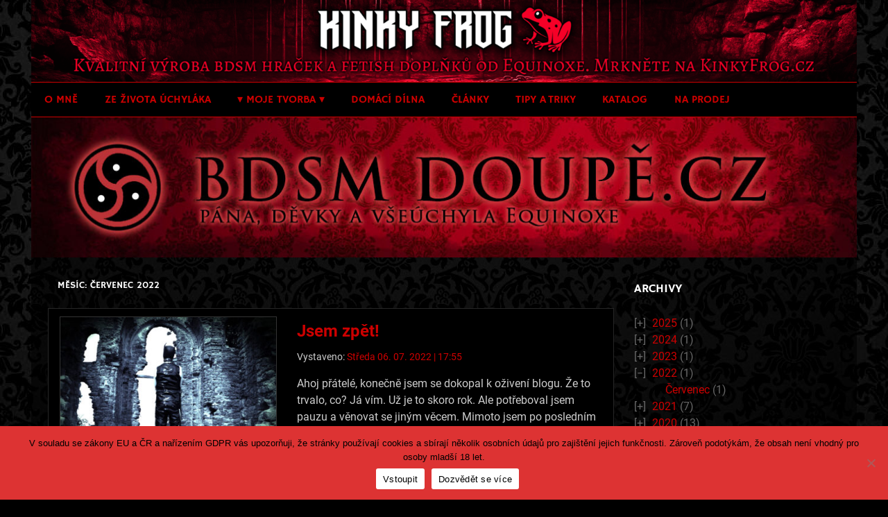

--- FILE ---
content_type: text/html; charset=UTF-8
request_url: https://bdsmdoupe.cz/2022/07/
body_size: 14189
content:
<!DOCTYPE html>
<html lang="cs">

<head>
<meta charset="UTF-8">
<meta name="viewport" content="width=device-width, initial-scale=1">
<link rel="profile" href="http://gmpg.org/xfn/11">
<link rel="pingback" href="https://bdsmdoupe.cz/xmlrpc.php">

<meta name='robots' content='noindex, follow' />

	<!-- This site is optimized with the Yoast SEO plugin v25.3 - https://yoast.com/wordpress/plugins/seo/ -->
	<title>Červenec 2022 - BDSM DOUPĚ.CZ</title>
	<meta property="og:locale" content="cs_CZ" />
	<meta property="og:type" content="website" />
	<meta property="og:title" content="Červenec 2022 - BDSM DOUPĚ.CZ" />
	<meta property="og:url" content="https://bdsmdoupe.cz/2022/07/" />
	<meta property="og:site_name" content="BDSM DOUPĚ.CZ" />
	<meta property="og:image" content="https://bdsmdoupe.cz/wp-content/uploads/2014/08/bdsmblogthumb2.jpg" />
	<meta property="og:image:width" content="640" />
	<meta property="og:image:height" content="480" />
	<meta property="og:image:type" content="image/jpeg" />
	<meta name="twitter:card" content="summary_large_image" />
	<script type="application/ld+json" class="yoast-schema-graph">{"@context":"https://schema.org","@graph":[{"@type":"CollectionPage","@id":"https://bdsmdoupe.cz/2022/07/","url":"https://bdsmdoupe.cz/2022/07/","name":"Červenec 2022 - BDSM DOUPĚ.CZ","isPartOf":{"@id":"http://bdsmdoupe.cz/#website"},"primaryImageOfPage":{"@id":"https://bdsmdoupe.cz/2022/07/#primaryimage"},"image":{"@id":"https://bdsmdoupe.cz/2022/07/#primaryimage"},"thumbnailUrl":"https://bdsmdoupe.cz/wp-content/uploads/2022/07/Latexak-v-kapli.jpg","breadcrumb":{"@id":"https://bdsmdoupe.cz/2022/07/#breadcrumb"},"inLanguage":"cs"},{"@type":"ImageObject","inLanguage":"cs","@id":"https://bdsmdoupe.cz/2022/07/#primaryimage","url":"https://bdsmdoupe.cz/wp-content/uploads/2022/07/Latexak-v-kapli.jpg","contentUrl":"https://bdsmdoupe.cz/wp-content/uploads/2022/07/Latexak-v-kapli.jpg","width":1200,"height":900},{"@type":"BreadcrumbList","@id":"https://bdsmdoupe.cz/2022/07/#breadcrumb","itemListElement":[{"@type":"ListItem","position":1,"name":"Domů","item":"http://bdsmdoupe.cz/"},{"@type":"ListItem","position":2,"name":"Archivy pro Červenec 2022"}]},{"@type":"WebSite","@id":"http://bdsmdoupe.cz/#website","url":"http://bdsmdoupe.cz/","name":"BDSM DOUPĚ.CZ","description":"pána, děvky a všeúchyla Equinoxe","potentialAction":[{"@type":"SearchAction","target":{"@type":"EntryPoint","urlTemplate":"http://bdsmdoupe.cz/?s={search_term_string}"},"query-input":{"@type":"PropertyValueSpecification","valueRequired":true,"valueName":"search_term_string"}}],"inLanguage":"cs"}]}</script>
	<!-- / Yoast SEO plugin. -->


<link rel='dns-prefetch' href='//static.addtoany.com' />
<link rel="alternate" type="application/rss+xml" title="BDSM DOUPĚ.CZ &raquo; RSS zdroj" href="https://bdsmdoupe.cz/feed/" />
<link rel="alternate" type="application/rss+xml" title="BDSM DOUPĚ.CZ &raquo; RSS komentářů" href="https://bdsmdoupe.cz/comments/feed/" />
		<!-- This site uses the Google Analytics by MonsterInsights plugin v9.5.3 - Using Analytics tracking - https://www.monsterinsights.com/ -->
							<script src="//www.googletagmanager.com/gtag/js?id=G-YRDZVKTYRX"  data-cfasync="false" data-wpfc-render="false" type="text/javascript" async></script>
			<script data-cfasync="false" data-wpfc-render="false" type="text/javascript">
				var mi_version = '9.5.3';
				var mi_track_user = true;
				var mi_no_track_reason = '';
								var MonsterInsightsDefaultLocations = {"page_location":"https:\/\/bdsmdoupe.cz\/2022\/07\/"};
				if ( typeof MonsterInsightsPrivacyGuardFilter === 'function' ) {
					var MonsterInsightsLocations = (typeof MonsterInsightsExcludeQuery === 'object') ? MonsterInsightsPrivacyGuardFilter( MonsterInsightsExcludeQuery ) : MonsterInsightsPrivacyGuardFilter( MonsterInsightsDefaultLocations );
				} else {
					var MonsterInsightsLocations = (typeof MonsterInsightsExcludeQuery === 'object') ? MonsterInsightsExcludeQuery : MonsterInsightsDefaultLocations;
				}

								var disableStrs = [
										'ga-disable-G-YRDZVKTYRX',
									];

				/* Function to detect opted out users */
				function __gtagTrackerIsOptedOut() {
					for (var index = 0; index < disableStrs.length; index++) {
						if (document.cookie.indexOf(disableStrs[index] + '=true') > -1) {
							return true;
						}
					}

					return false;
				}

				/* Disable tracking if the opt-out cookie exists. */
				if (__gtagTrackerIsOptedOut()) {
					for (var index = 0; index < disableStrs.length; index++) {
						window[disableStrs[index]] = true;
					}
				}

				/* Opt-out function */
				function __gtagTrackerOptout() {
					for (var index = 0; index < disableStrs.length; index++) {
						document.cookie = disableStrs[index] + '=true; expires=Thu, 31 Dec 2099 23:59:59 UTC; path=/';
						window[disableStrs[index]] = true;
					}
				}

				if ('undefined' === typeof gaOptout) {
					function gaOptout() {
						__gtagTrackerOptout();
					}
				}
								window.dataLayer = window.dataLayer || [];

				window.MonsterInsightsDualTracker = {
					helpers: {},
					trackers: {},
				};
				if (mi_track_user) {
					function __gtagDataLayer() {
						dataLayer.push(arguments);
					}

					function __gtagTracker(type, name, parameters) {
						if (!parameters) {
							parameters = {};
						}

						if (parameters.send_to) {
							__gtagDataLayer.apply(null, arguments);
							return;
						}

						if (type === 'event') {
														parameters.send_to = monsterinsights_frontend.v4_id;
							var hookName = name;
							if (typeof parameters['event_category'] !== 'undefined') {
								hookName = parameters['event_category'] + ':' + name;
							}

							if (typeof MonsterInsightsDualTracker.trackers[hookName] !== 'undefined') {
								MonsterInsightsDualTracker.trackers[hookName](parameters);
							} else {
								__gtagDataLayer('event', name, parameters);
							}
							
						} else {
							__gtagDataLayer.apply(null, arguments);
						}
					}

					__gtagTracker('js', new Date());
					__gtagTracker('set', {
						'developer_id.dZGIzZG': true,
											});
					if ( MonsterInsightsLocations.page_location ) {
						__gtagTracker('set', MonsterInsightsLocations);
					}
										__gtagTracker('config', 'G-YRDZVKTYRX', {"forceSSL":"true","link_attribution":"true"} );
															window.gtag = __gtagTracker;										(function () {
						/* https://developers.google.com/analytics/devguides/collection/analyticsjs/ */
						/* ga and __gaTracker compatibility shim. */
						var noopfn = function () {
							return null;
						};
						var newtracker = function () {
							return new Tracker();
						};
						var Tracker = function () {
							return null;
						};
						var p = Tracker.prototype;
						p.get = noopfn;
						p.set = noopfn;
						p.send = function () {
							var args = Array.prototype.slice.call(arguments);
							args.unshift('send');
							__gaTracker.apply(null, args);
						};
						var __gaTracker = function () {
							var len = arguments.length;
							if (len === 0) {
								return;
							}
							var f = arguments[len - 1];
							if (typeof f !== 'object' || f === null || typeof f.hitCallback !== 'function') {
								if ('send' === arguments[0]) {
									var hitConverted, hitObject = false, action;
									if ('event' === arguments[1]) {
										if ('undefined' !== typeof arguments[3]) {
											hitObject = {
												'eventAction': arguments[3],
												'eventCategory': arguments[2],
												'eventLabel': arguments[4],
												'value': arguments[5] ? arguments[5] : 1,
											}
										}
									}
									if ('pageview' === arguments[1]) {
										if ('undefined' !== typeof arguments[2]) {
											hitObject = {
												'eventAction': 'page_view',
												'page_path': arguments[2],
											}
										}
									}
									if (typeof arguments[2] === 'object') {
										hitObject = arguments[2];
									}
									if (typeof arguments[5] === 'object') {
										Object.assign(hitObject, arguments[5]);
									}
									if ('undefined' !== typeof arguments[1].hitType) {
										hitObject = arguments[1];
										if ('pageview' === hitObject.hitType) {
											hitObject.eventAction = 'page_view';
										}
									}
									if (hitObject) {
										action = 'timing' === arguments[1].hitType ? 'timing_complete' : hitObject.eventAction;
										hitConverted = mapArgs(hitObject);
										__gtagTracker('event', action, hitConverted);
									}
								}
								return;
							}

							function mapArgs(args) {
								var arg, hit = {};
								var gaMap = {
									'eventCategory': 'event_category',
									'eventAction': 'event_action',
									'eventLabel': 'event_label',
									'eventValue': 'event_value',
									'nonInteraction': 'non_interaction',
									'timingCategory': 'event_category',
									'timingVar': 'name',
									'timingValue': 'value',
									'timingLabel': 'event_label',
									'page': 'page_path',
									'location': 'page_location',
									'title': 'page_title',
									'referrer' : 'page_referrer',
								};
								for (arg in args) {
																		if (!(!args.hasOwnProperty(arg) || !gaMap.hasOwnProperty(arg))) {
										hit[gaMap[arg]] = args[arg];
									} else {
										hit[arg] = args[arg];
									}
								}
								return hit;
							}

							try {
								f.hitCallback();
							} catch (ex) {
							}
						};
						__gaTracker.create = newtracker;
						__gaTracker.getByName = newtracker;
						__gaTracker.getAll = function () {
							return [];
						};
						__gaTracker.remove = noopfn;
						__gaTracker.loaded = true;
						window['__gaTracker'] = __gaTracker;
					})();
									} else {
										console.log("");
					(function () {
						function __gtagTracker() {
							return null;
						}

						window['__gtagTracker'] = __gtagTracker;
						window['gtag'] = __gtagTracker;
					})();
									}
			</script>
				<!-- / Google Analytics by MonsterInsights -->
		<style id='wp-img-auto-sizes-contain-inline-css' type='text/css'>
img:is([sizes=auto i],[sizes^="auto," i]){contain-intrinsic-size:3000px 1500px}
/*# sourceURL=wp-img-auto-sizes-contain-inline-css */
</style>
<link rel='stylesheet' id='merlin-custom-fonts-css' href='https://bdsmdoupe.cz/wp-content/themes/merlin/css/custom-fonts.css?ver=20180413' type='text/css' media='all' />
<link rel='stylesheet' id='sbi_styles-css' href='https://bdsmdoupe.cz/wp-content/plugins/instagram-feed/css/sbi-styles.min.css?ver=6.9.1' type='text/css' media='all' />
<style id='wp-emoji-styles-inline-css' type='text/css'>

	img.wp-smiley, img.emoji {
		display: inline !important;
		border: none !important;
		box-shadow: none !important;
		height: 1em !important;
		width: 1em !important;
		margin: 0 0.07em !important;
		vertical-align: -0.1em !important;
		background: none !important;
		padding: 0 !important;
	}
/*# sourceURL=wp-emoji-styles-inline-css */
</style>
<link rel='stylesheet' id='wp-block-library-css' href='https://bdsmdoupe.cz/wp-includes/css/dist/block-library/style.min.css?ver=6.9' type='text/css' media='all' />
<style id='global-styles-inline-css' type='text/css'>
:root{--wp--preset--aspect-ratio--square: 1;--wp--preset--aspect-ratio--4-3: 4/3;--wp--preset--aspect-ratio--3-4: 3/4;--wp--preset--aspect-ratio--3-2: 3/2;--wp--preset--aspect-ratio--2-3: 2/3;--wp--preset--aspect-ratio--16-9: 16/9;--wp--preset--aspect-ratio--9-16: 9/16;--wp--preset--color--black: #353535;--wp--preset--color--cyan-bluish-gray: #abb8c3;--wp--preset--color--white: #ffffff;--wp--preset--color--pale-pink: #f78da7;--wp--preset--color--vivid-red: #cf2e2e;--wp--preset--color--luminous-vivid-orange: #ff6900;--wp--preset--color--luminous-vivid-amber: #fcb900;--wp--preset--color--light-green-cyan: #7bdcb5;--wp--preset--color--vivid-green-cyan: #00d084;--wp--preset--color--pale-cyan-blue: #8ed1fc;--wp--preset--color--vivid-cyan-blue: #0693e3;--wp--preset--color--vivid-purple: #9b51e0;--wp--preset--color--primary: #2299cc;--wp--preset--color--light-gray: #f0f0f0;--wp--preset--color--dark-gray: #777777;--wp--preset--gradient--vivid-cyan-blue-to-vivid-purple: linear-gradient(135deg,rgb(6,147,227) 0%,rgb(155,81,224) 100%);--wp--preset--gradient--light-green-cyan-to-vivid-green-cyan: linear-gradient(135deg,rgb(122,220,180) 0%,rgb(0,208,130) 100%);--wp--preset--gradient--luminous-vivid-amber-to-luminous-vivid-orange: linear-gradient(135deg,rgb(252,185,0) 0%,rgb(255,105,0) 100%);--wp--preset--gradient--luminous-vivid-orange-to-vivid-red: linear-gradient(135deg,rgb(255,105,0) 0%,rgb(207,46,46) 100%);--wp--preset--gradient--very-light-gray-to-cyan-bluish-gray: linear-gradient(135deg,rgb(238,238,238) 0%,rgb(169,184,195) 100%);--wp--preset--gradient--cool-to-warm-spectrum: linear-gradient(135deg,rgb(74,234,220) 0%,rgb(151,120,209) 20%,rgb(207,42,186) 40%,rgb(238,44,130) 60%,rgb(251,105,98) 80%,rgb(254,248,76) 100%);--wp--preset--gradient--blush-light-purple: linear-gradient(135deg,rgb(255,206,236) 0%,rgb(152,150,240) 100%);--wp--preset--gradient--blush-bordeaux: linear-gradient(135deg,rgb(254,205,165) 0%,rgb(254,45,45) 50%,rgb(107,0,62) 100%);--wp--preset--gradient--luminous-dusk: linear-gradient(135deg,rgb(255,203,112) 0%,rgb(199,81,192) 50%,rgb(65,88,208) 100%);--wp--preset--gradient--pale-ocean: linear-gradient(135deg,rgb(255,245,203) 0%,rgb(182,227,212) 50%,rgb(51,167,181) 100%);--wp--preset--gradient--electric-grass: linear-gradient(135deg,rgb(202,248,128) 0%,rgb(113,206,126) 100%);--wp--preset--gradient--midnight: linear-gradient(135deg,rgb(2,3,129) 0%,rgb(40,116,252) 100%);--wp--preset--font-size--small: 13px;--wp--preset--font-size--medium: 20px;--wp--preset--font-size--large: 36px;--wp--preset--font-size--x-large: 42px;--wp--preset--spacing--20: 0.44rem;--wp--preset--spacing--30: 0.67rem;--wp--preset--spacing--40: 1rem;--wp--preset--spacing--50: 1.5rem;--wp--preset--spacing--60: 2.25rem;--wp--preset--spacing--70: 3.38rem;--wp--preset--spacing--80: 5.06rem;--wp--preset--shadow--natural: 6px 6px 9px rgba(0, 0, 0, 0.2);--wp--preset--shadow--deep: 12px 12px 50px rgba(0, 0, 0, 0.4);--wp--preset--shadow--sharp: 6px 6px 0px rgba(0, 0, 0, 0.2);--wp--preset--shadow--outlined: 6px 6px 0px -3px rgb(255, 255, 255), 6px 6px rgb(0, 0, 0);--wp--preset--shadow--crisp: 6px 6px 0px rgb(0, 0, 0);}:where(.is-layout-flex){gap: 0.5em;}:where(.is-layout-grid){gap: 0.5em;}body .is-layout-flex{display: flex;}.is-layout-flex{flex-wrap: wrap;align-items: center;}.is-layout-flex > :is(*, div){margin: 0;}body .is-layout-grid{display: grid;}.is-layout-grid > :is(*, div){margin: 0;}:where(.wp-block-columns.is-layout-flex){gap: 2em;}:where(.wp-block-columns.is-layout-grid){gap: 2em;}:where(.wp-block-post-template.is-layout-flex){gap: 1.25em;}:where(.wp-block-post-template.is-layout-grid){gap: 1.25em;}.has-black-color{color: var(--wp--preset--color--black) !important;}.has-cyan-bluish-gray-color{color: var(--wp--preset--color--cyan-bluish-gray) !important;}.has-white-color{color: var(--wp--preset--color--white) !important;}.has-pale-pink-color{color: var(--wp--preset--color--pale-pink) !important;}.has-vivid-red-color{color: var(--wp--preset--color--vivid-red) !important;}.has-luminous-vivid-orange-color{color: var(--wp--preset--color--luminous-vivid-orange) !important;}.has-luminous-vivid-amber-color{color: var(--wp--preset--color--luminous-vivid-amber) !important;}.has-light-green-cyan-color{color: var(--wp--preset--color--light-green-cyan) !important;}.has-vivid-green-cyan-color{color: var(--wp--preset--color--vivid-green-cyan) !important;}.has-pale-cyan-blue-color{color: var(--wp--preset--color--pale-cyan-blue) !important;}.has-vivid-cyan-blue-color{color: var(--wp--preset--color--vivid-cyan-blue) !important;}.has-vivid-purple-color{color: var(--wp--preset--color--vivid-purple) !important;}.has-black-background-color{background-color: var(--wp--preset--color--black) !important;}.has-cyan-bluish-gray-background-color{background-color: var(--wp--preset--color--cyan-bluish-gray) !important;}.has-white-background-color{background-color: var(--wp--preset--color--white) !important;}.has-pale-pink-background-color{background-color: var(--wp--preset--color--pale-pink) !important;}.has-vivid-red-background-color{background-color: var(--wp--preset--color--vivid-red) !important;}.has-luminous-vivid-orange-background-color{background-color: var(--wp--preset--color--luminous-vivid-orange) !important;}.has-luminous-vivid-amber-background-color{background-color: var(--wp--preset--color--luminous-vivid-amber) !important;}.has-light-green-cyan-background-color{background-color: var(--wp--preset--color--light-green-cyan) !important;}.has-vivid-green-cyan-background-color{background-color: var(--wp--preset--color--vivid-green-cyan) !important;}.has-pale-cyan-blue-background-color{background-color: var(--wp--preset--color--pale-cyan-blue) !important;}.has-vivid-cyan-blue-background-color{background-color: var(--wp--preset--color--vivid-cyan-blue) !important;}.has-vivid-purple-background-color{background-color: var(--wp--preset--color--vivid-purple) !important;}.has-black-border-color{border-color: var(--wp--preset--color--black) !important;}.has-cyan-bluish-gray-border-color{border-color: var(--wp--preset--color--cyan-bluish-gray) !important;}.has-white-border-color{border-color: var(--wp--preset--color--white) !important;}.has-pale-pink-border-color{border-color: var(--wp--preset--color--pale-pink) !important;}.has-vivid-red-border-color{border-color: var(--wp--preset--color--vivid-red) !important;}.has-luminous-vivid-orange-border-color{border-color: var(--wp--preset--color--luminous-vivid-orange) !important;}.has-luminous-vivid-amber-border-color{border-color: var(--wp--preset--color--luminous-vivid-amber) !important;}.has-light-green-cyan-border-color{border-color: var(--wp--preset--color--light-green-cyan) !important;}.has-vivid-green-cyan-border-color{border-color: var(--wp--preset--color--vivid-green-cyan) !important;}.has-pale-cyan-blue-border-color{border-color: var(--wp--preset--color--pale-cyan-blue) !important;}.has-vivid-cyan-blue-border-color{border-color: var(--wp--preset--color--vivid-cyan-blue) !important;}.has-vivid-purple-border-color{border-color: var(--wp--preset--color--vivid-purple) !important;}.has-vivid-cyan-blue-to-vivid-purple-gradient-background{background: var(--wp--preset--gradient--vivid-cyan-blue-to-vivid-purple) !important;}.has-light-green-cyan-to-vivid-green-cyan-gradient-background{background: var(--wp--preset--gradient--light-green-cyan-to-vivid-green-cyan) !important;}.has-luminous-vivid-amber-to-luminous-vivid-orange-gradient-background{background: var(--wp--preset--gradient--luminous-vivid-amber-to-luminous-vivid-orange) !important;}.has-luminous-vivid-orange-to-vivid-red-gradient-background{background: var(--wp--preset--gradient--luminous-vivid-orange-to-vivid-red) !important;}.has-very-light-gray-to-cyan-bluish-gray-gradient-background{background: var(--wp--preset--gradient--very-light-gray-to-cyan-bluish-gray) !important;}.has-cool-to-warm-spectrum-gradient-background{background: var(--wp--preset--gradient--cool-to-warm-spectrum) !important;}.has-blush-light-purple-gradient-background{background: var(--wp--preset--gradient--blush-light-purple) !important;}.has-blush-bordeaux-gradient-background{background: var(--wp--preset--gradient--blush-bordeaux) !important;}.has-luminous-dusk-gradient-background{background: var(--wp--preset--gradient--luminous-dusk) !important;}.has-pale-ocean-gradient-background{background: var(--wp--preset--gradient--pale-ocean) !important;}.has-electric-grass-gradient-background{background: var(--wp--preset--gradient--electric-grass) !important;}.has-midnight-gradient-background{background: var(--wp--preset--gradient--midnight) !important;}.has-small-font-size{font-size: var(--wp--preset--font-size--small) !important;}.has-medium-font-size{font-size: var(--wp--preset--font-size--medium) !important;}.has-large-font-size{font-size: var(--wp--preset--font-size--large) !important;}.has-x-large-font-size{font-size: var(--wp--preset--font-size--x-large) !important;}
/*# sourceURL=global-styles-inline-css */
</style>

<style id='classic-theme-styles-inline-css' type='text/css'>
/*! This file is auto-generated */
.wp-block-button__link{color:#fff;background-color:#32373c;border-radius:9999px;box-shadow:none;text-decoration:none;padding:calc(.667em + 2px) calc(1.333em + 2px);font-size:1.125em}.wp-block-file__button{background:#32373c;color:#fff;text-decoration:none}
/*# sourceURL=/wp-includes/css/classic-themes.min.css */
</style>
<link rel='stylesheet' id='collapsed-archives-style-css' href='https://bdsmdoupe.cz/wp-content/plugins/collapsed-archives/style.css?ver=6.9' type='text/css' media='all' />
<link rel='stylesheet' id='cookie-notice-front-css' href='https://bdsmdoupe.cz/wp-content/plugins/cookie-notice/css/front.min.css?ver=2.5.6' type='text/css' media='all' />
<link rel='stylesheet' id='magic-liquidizer-table-style-css' href='https://bdsmdoupe.cz/wp-content/plugins/magic-liquidizer-responsive-table/idcss/ml-responsive-table.css?ver=2.0.3' type='text/css' media='all' />
<link rel='stylesheet' id='pld-font-awesome-css' href='https://bdsmdoupe.cz/wp-content/plugins/posts-like-dislike/css/fontawesome/css/all.min.css?ver=1.1.6' type='text/css' media='all' />
<link rel='stylesheet' id='pld-frontend-css' href='https://bdsmdoupe.cz/wp-content/plugins/posts-like-dislike/css/pld-frontend.css?ver=1.1.6' type='text/css' media='all' />
<link rel='stylesheet' id='merlin-stylesheet-css' href='https://bdsmdoupe.cz/wp-content/themes/merlin/style.css?ver=1.4.4' type='text/css' media='all' />
<style id='merlin-stylesheet-inline-css' type='text/css'>
.site-title, .site-description {
	position: absolute;
	clip: rect(1px, 1px, 1px, 1px);
}
/*# sourceURL=merlin-stylesheet-inline-css */
</style>
<link rel='stylesheet' id='genericons-css' href='https://bdsmdoupe.cz/wp-content/themes/merlin/css/genericons/genericons.css?ver=3.4.1' type='text/css' media='all' />
<style id='akismet-widget-style-inline-css' type='text/css'>

			.a-stats {
				--akismet-color-mid-green: #357b49;
				--akismet-color-white: #fff;
				--akismet-color-light-grey: #f6f7f7;

				max-width: 350px;
				width: auto;
			}

			.a-stats * {
				all: unset;
				box-sizing: border-box;
			}

			.a-stats strong {
				font-weight: 600;
			}

			.a-stats a.a-stats__link,
			.a-stats a.a-stats__link:visited,
			.a-stats a.a-stats__link:active {
				background: var(--akismet-color-mid-green);
				border: none;
				box-shadow: none;
				border-radius: 8px;
				color: var(--akismet-color-white);
				cursor: pointer;
				display: block;
				font-family: -apple-system, BlinkMacSystemFont, 'Segoe UI', 'Roboto', 'Oxygen-Sans', 'Ubuntu', 'Cantarell', 'Helvetica Neue', sans-serif;
				font-weight: 500;
				padding: 12px;
				text-align: center;
				text-decoration: none;
				transition: all 0.2s ease;
			}

			/* Extra specificity to deal with TwentyTwentyOne focus style */
			.widget .a-stats a.a-stats__link:focus {
				background: var(--akismet-color-mid-green);
				color: var(--akismet-color-white);
				text-decoration: none;
			}

			.a-stats a.a-stats__link:hover {
				filter: brightness(110%);
				box-shadow: 0 4px 12px rgba(0, 0, 0, 0.06), 0 0 2px rgba(0, 0, 0, 0.16);
			}

			.a-stats .count {
				color: var(--akismet-color-white);
				display: block;
				font-size: 1.5em;
				line-height: 1.4;
				padding: 0 13px;
				white-space: nowrap;
			}
		
/*# sourceURL=akismet-widget-style-inline-css */
</style>
<link rel='stylesheet' id='addtoany-css' href='https://bdsmdoupe.cz/wp-content/plugins/add-to-any/addtoany.min.css?ver=1.16' type='text/css' media='all' />
<script type="text/javascript" src="https://bdsmdoupe.cz/wp-content/plugins/google-analytics-for-wordpress/assets/js/frontend-gtag.min.js?ver=9.5.3" id="monsterinsights-frontend-script-js" async="async" data-wp-strategy="async"></script>
<script data-cfasync="false" data-wpfc-render="false" type="text/javascript" id='monsterinsights-frontend-script-js-extra'>/* <![CDATA[ */
var monsterinsights_frontend = {"js_events_tracking":"true","download_extensions":"doc,pdf,ppt,zip,xls,docx,pptx,xlsx","inbound_paths":"[{\"path\":\"\\\/go\\\/\",\"label\":\"affiliate\"},{\"path\":\"\\\/recommend\\\/\",\"label\":\"affiliate\"}]","home_url":"https:\/\/bdsmdoupe.cz","hash_tracking":"false","v4_id":"G-YRDZVKTYRX"};/* ]]> */
</script>
<script type="text/javascript" id="addtoany-core-js-before">
/* <![CDATA[ */
window.a2a_config=window.a2a_config||{};a2a_config.callbacks=[];a2a_config.overlays=[];a2a_config.templates={};a2a_localize = {
	Share: "Share",
	Save: "Save",
	Subscribe: "Subscribe",
	Email: "Email",
	Bookmark: "Bookmark",
	ShowAll: "Show all",
	ShowLess: "Show less",
	FindServices: "Find service(s)",
	FindAnyServiceToAddTo: "Instantly find any service to add to",
	PoweredBy: "Powered by",
	ShareViaEmail: "Share via email",
	SubscribeViaEmail: "Subscribe via email",
	BookmarkInYourBrowser: "Bookmark in your browser",
	BookmarkInstructions: "Press Ctrl+D or \u2318+D to bookmark this page",
	AddToYourFavorites: "Add to your favorites",
	SendFromWebOrProgram: "Send from any email address or email program",
	EmailProgram: "Email program",
	More: "More&#8230;",
	ThanksForSharing: "Thanks for sharing!",
	ThanksForFollowing: "Thanks for following!"
};


//# sourceURL=addtoany-core-js-before
/* ]]> */
</script>
<script type="text/javascript" defer src="https://static.addtoany.com/menu/page.js" id="addtoany-core-js"></script>
<script type="text/javascript" src="https://bdsmdoupe.cz/wp-includes/js/jquery/jquery.min.js?ver=3.7.1" id="jquery-core-js"></script>
<script type="text/javascript" src="https://bdsmdoupe.cz/wp-includes/js/jquery/jquery-migrate.min.js?ver=3.4.1" id="jquery-migrate-js"></script>
<script type="text/javascript" defer src="https://bdsmdoupe.cz/wp-content/plugins/add-to-any/addtoany.min.js?ver=1.1" id="addtoany-jquery-js"></script>
<script type="text/javascript" id="cookie-notice-front-js-before">
/* <![CDATA[ */
var cnArgs = {"ajaxUrl":"https:\/\/bdsmdoupe.cz\/wp-admin\/admin-ajax.php","nonce":"34ac1c5528","hideEffect":"fade","position":"bottom","onScroll":false,"onScrollOffset":100,"onClick":false,"cookieName":"cookie_notice_accepted","cookieTime":2592000,"cookieTimeRejected":2592000,"globalCookie":false,"redirection":true,"cache":false,"revokeCookies":false,"revokeCookiesOpt":"automatic"};

//# sourceURL=cookie-notice-front-js-before
/* ]]> */
</script>
<script type="text/javascript" src="https://bdsmdoupe.cz/wp-content/plugins/cookie-notice/js/front.min.js?ver=2.5.6" id="cookie-notice-front-js"></script>
<script type="text/javascript" src="https://bdsmdoupe.cz/wp-content/plugins/magic-liquidizer-responsive-table/idjs/ml.responsive.table.min.js?ver=2.0.3" id="magic-liquidizer-table-js"></script>
<script type="text/javascript" id="pld-frontend-js-extra">
/* <![CDATA[ */
var pld_js_object = {"admin_ajax_url":"https://bdsmdoupe.cz/wp-admin/admin-ajax.php","admin_ajax_nonce":"6d03f7abdd"};
//# sourceURL=pld-frontend-js-extra
/* ]]> */
</script>
<script type="text/javascript" src="https://bdsmdoupe.cz/wp-content/plugins/posts-like-dislike/js/pld-frontend.js?ver=1.1.6" id="pld-frontend-js"></script>
<script type="text/javascript" defer data-domain='bdsmdoupe.cz' data-api='https://bdsmdoupe.cz/wp-json/05a72e/v1/9b65/6598078f' data-cfasync='false' src="//bdsmdoupe.cz/wp-content/uploads/ff98c23dc9/b7b00c58.js?ver=1769298997" id="plausible-analytics-js"></script>
<script type="text/javascript" id="plausible-analytics-js-after">
/* <![CDATA[ */
window.plausible = window.plausible || function() { (window.plausible.q = window.plausible.q || []).push(arguments) }
//# sourceURL=plausible-analytics-js-after
/* ]]> */
</script>
<script type="text/javascript" src="https://bdsmdoupe.cz/wp-content/themes/merlin/js/navigation.js?ver=20160719" id="merlin-jquery-navigation-js"></script>
<script type="text/javascript" src="https://bdsmdoupe.cz/wp-content/themes/merlin/js/sidebar.js?ver=6.9" id="merlin-jquery-sidebar-js"></script>
<link rel="https://api.w.org/" href="https://bdsmdoupe.cz/wp-json/" /><link rel="EditURI" type="application/rsd+xml" title="RSD" href="https://bdsmdoupe.cz/xmlrpc.php?rsd" />
<style>a.pld-like-dislike-trigger {color: #ffffff;}span.pld-count-wrap {color: #dd3333;}a.pld-prevent.pld-undo-trigger  {color: #dd3333;}</style><meta name='plausible-analytics-version' content='2.3.1' />
<style type="text/css" id="custom-background-css">
body.custom-background { background-image: url("https://bdsmdoupe.cz/wp-content/uploads/2016/08/wallgrey.jpg"); background-position: center center; background-size: auto; background-repeat: repeat; background-attachment: fixed; }
</style>
	</head>

<body class="archive date custom-background wp-theme-merlin cookies-not-set sticky-navigation">

	<div id="page" class="hfeed site">

		<a class="skip-link screen-reader-text" href="#content">Přeskočit na obsah</a>

		<header id="masthead" class="site-header clearfix" role="banner">

			<div id="header-top" class="header-bar-wrap">

				
	<div id="header-bar" class="header-bar clearfix">
		
				
	</div>
			</div>

			<div class="header-main clearfix">

				<div id="logo" class="site-branding clearfix">

										
		<p class="site-title"><a href="https://bdsmdoupe.cz/" rel="home">BDSM DOUPĚ.CZ</a></p>

	                    
			<p class="site-description">pána, děvky a&nbsp;všeúchyla Equinoxe</p>

		
				</div><!-- .site-branding -->

				<div class="header-widgets clearfix">

                    <aside id="media_image-3" class="header-widget widget_media_image"><a href="https://kinkyfrog.cz" target="_blank"><img width="3072" height="304" src="https://bdsmdoupe.cz/wp-content/uploads/2024/09/Kinky-Frog-Baner3.png" class="image wp-image-3847  attachment-full size-full" alt="" style="max-width: 100%; height: auto;" decoding="async" fetchpriority="high" srcset="https://bdsmdoupe.cz/wp-content/uploads/2024/09/Kinky-Frog-Baner3.png 3072w, https://bdsmdoupe.cz/wp-content/uploads/2024/09/Kinky-Frog-Baner3-300x30.png 300w, https://bdsmdoupe.cz/wp-content/uploads/2024/09/Kinky-Frog-Baner3-1024x101.png 1024w, https://bdsmdoupe.cz/wp-content/uploads/2024/09/Kinky-Frog-Baner3-768x76.png 768w, https://bdsmdoupe.cz/wp-content/uploads/2024/09/Kinky-Frog-Baner3-1536x152.png 1536w, https://bdsmdoupe.cz/wp-content/uploads/2024/09/Kinky-Frog-Baner3-2048x203.png 2048w" sizes="(max-width: 3072px) 100vw, 3072px" /></a></aside>
				</div><!-- .header-widgets -->

			</div><!-- .header-main -->

			<nav id="main-navigation" class="primary-navigation navigation clearfix" role="navigation">
				<ul id="menu-hlavni-menu" class="main-navigation-menu"><li id="menu-item-21" class="menu-item menu-item-type-post_type menu-item-object-page menu-item-21"><a href="https://bdsmdoupe.cz/o-mne/">O mně</a></li>
<li id="menu-item-19" class="menu-item menu-item-type-taxonomy menu-item-object-category menu-item-19"><a href="https://bdsmdoupe.cz/category/ze-zivota-uchylaka/">Ze života úchyláka</a></li>
<li id="menu-item-15" class="menu-item menu-item-type-taxonomy menu-item-object-category menu-item-has-children menu-item-15"><a href="https://bdsmdoupe.cz/category/moje-tvorba/">Moje tvorba</a>
<ul class="sub-menu">
	<li id="menu-item-17" class="menu-item menu-item-type-taxonomy menu-item-object-category menu-item-17"><a href="https://bdsmdoupe.cz/category/moje-tvorba/povidky/">Povídky</a></li>
	<li id="menu-item-16" class="menu-item menu-item-type-taxonomy menu-item-object-category menu-item-16"><a href="https://bdsmdoupe.cz/category/moje-tvorba/poezie/">Poezie</a></li>
	<li id="menu-item-397" class="menu-item menu-item-type-taxonomy menu-item-object-category menu-item-397"><a href="https://bdsmdoupe.cz/category/moje-tvorba/hry-a-scenare/">Hry a&nbsp;scénáře</a></li>
	<li id="menu-item-384" class="menu-item menu-item-type-post_type menu-item-object-page menu-item-384"><a href="https://bdsmdoupe.cz/equinoxova-zvrhla-galerie/">Fotogalerie</a></li>
</ul>
</li>
<li id="menu-item-14" class="menu-item menu-item-type-taxonomy menu-item-object-category menu-item-14"><a href="https://bdsmdoupe.cz/category/domaci-dilna/">Domácí dílna</a></li>
<li id="menu-item-13" class="menu-item menu-item-type-taxonomy menu-item-object-category menu-item-13"><a href="https://bdsmdoupe.cz/category/clanky/">Články</a></li>
<li id="menu-item-18" class="menu-item menu-item-type-taxonomy menu-item-object-category menu-item-18"><a href="https://bdsmdoupe.cz/category/tipy-a-triky/">Tipy a&nbsp;triky</a></li>
<li id="menu-item-2440" class="menu-item menu-item-type-post_type menu-item-object-page menu-item-2440"><a href="https://bdsmdoupe.cz/katalog/">Katalog</a></li>
<li id="menu-item-2754" class="menu-item menu-item-type-custom menu-item-object-custom menu-item-2754"><a href="https://www.facebook.com/media/set/?set=a.1882369288738552&#038;type=1&#038;l=abc1abe862">Na prodej</a></li>
</ul>			</nav><!-- #main-navigation -->

			
			<div id="headimg" class="header-image">

				
					<a href="http://bdsmdoupe.cz">
						<img src="https://bdsmdoupe.cz/wp-content/uploads/2016/08/BDSM-header.jpg" srcset="https://bdsmdoupe.cz/wp-content/uploads/2016/08/BDSM-header.jpg 1180w, https://bdsmdoupe.cz/wp-content/uploads/2016/08/BDSM-header-300x51.jpg 300w, https://bdsmdoupe.cz/wp-content/uploads/2016/08/BDSM-header-768x130.jpg 768w, https://bdsmdoupe.cz/wp-content/uploads/2016/08/BDSM-header-1024x174.jpg 1024w" width="1180" height="200" alt="BDSM DOUPĚ.CZ">
					</a>

				
			</div>

		
		</header><!-- #masthead -->

		<div id="content" class="site-content container clearfix">
	
	<section id="primary" class="content-area">
		<main id="main" class="site-main" role="main">
		
					
				
			<header class="page-header">
				<h1 class="archive-title">Měsíc: <span>Červenec 2022</span></h1>			</header><!-- .page-header -->
			
			
			
	<article id="post-3785" class="post-3785 post type-post status-publish format-standard has-post-thumbnail hentry category-ze-zivota-uchylaka">
		
		
			<a class="post-thumbnail-small" href="https://bdsmdoupe.cz/jsem-zpet/" rel="bookmark">
				<img width="360" height="270" src="https://bdsmdoupe.cz/wp-content/uploads/2022/07/Latexak-v-kapli-360x270.jpg" class="attachment-merlin-thumbnail-small size-merlin-thumbnail-small wp-post-image" alt="" decoding="async" srcset="https://bdsmdoupe.cz/wp-content/uploads/2022/07/Latexak-v-kapli-360x270.jpg 360w, https://bdsmdoupe.cz/wp-content/uploads/2022/07/Latexak-v-kapli-300x225.jpg 300w, https://bdsmdoupe.cz/wp-content/uploads/2022/07/Latexak-v-kapli-1024x768.jpg 1024w, https://bdsmdoupe.cz/wp-content/uploads/2022/07/Latexak-v-kapli-768x576.jpg 768w, https://bdsmdoupe.cz/wp-content/uploads/2022/07/Latexak-v-kapli-80x60.jpg 80w, https://bdsmdoupe.cz/wp-content/uploads/2022/07/Latexak-v-kapli.jpg 1200w" sizes="(max-width: 360px) 100vw, 360px" />			</a>

			
		<header class="entry-header">

			<h2 class="entry-title"><a href="https://bdsmdoupe.cz/jsem-zpet/" rel="bookmark">Jsem zpět!</a></h2>			
			
			<div class="entry-meta">

			<span class="meta-date">Vystaveno: <a href="https://bdsmdoupe.cz/jsem-zpet/" title="17:55" rel="bookmark"><time class="entry-date published updated" datetime="2022-07-06T17:55:51+02:00">Středa 06. 07. 2022 | 17:55</time></a></span>
			</div>

				
		</header><!-- .entry-header -->

		<div class="entry-content clearfix">
			<p>Ahoj přátelé, konečně jsem se dokopal k&nbsp;oživení blogu. Že to trvalo, co? Já vím. Už je to skoro rok. Ale potřeboval jsem pauzu a&nbsp;věnovat se jiným věcem. Mimoto jsem po&nbsp;posledním [&hellip;]</p>
			
			<a href="https://bdsmdoupe.cz/jsem-zpet/" class="more-link">Číst dál</a>

				</div><!-- .entry-content -->
		
		<footer class="entry-footer">
			
			
			<div class="entry-footer-meta">

				<span class="meta-category">
					<a href="https://bdsmdoupe.cz/category/ze-zivota-uchylaka/" rel="category tag">Ze života úchyláka</a>				</span>

			
				<span class="meta-comments">
					<a href="https://bdsmdoupe.cz/jsem-zpet/#comments">2 komentáře</a>				</span>

			
			</div>

					
		</footer><!-- .entry-footer -->


	</article>			
		</main><!-- #main -->
	</section><!-- #primary -->

		<section id="secondary" class="sidebar widget-area clearfix" role="complementary">

		<aside id="collapsed_archives_widget-3" class="widget widget_collapsed_archives_widget clearfix"><div class="widget-header"><h3 class="widget-title">Archivy</h3></div><div class="collapsed-archives"><ul><li><input type="checkbox" id="archive-year-2025"><label for="archive-year-2025"></label>	<a href='https://bdsmdoupe.cz/2025/'>2025</a>&nbsp;(1)
<ul class="year">	<li><a href='https://bdsmdoupe.cz/2025/06/'>Červen</a>&nbsp;(1)</li>
</ul></li><li><input type="checkbox" id="archive-year-2024"><label for="archive-year-2024"></label>	<a href='https://bdsmdoupe.cz/2024/'>2024</a>&nbsp;(1)
<ul class="year">	<li><a href='https://bdsmdoupe.cz/2024/09/'>Září</a>&nbsp;(1)</li>
</ul></li><li><input type="checkbox" id="archive-year-2023"><label for="archive-year-2023"></label>	<a href='https://bdsmdoupe.cz/2023/'>2023</a>&nbsp;(1)
<ul class="year">	<li><a href='https://bdsmdoupe.cz/2023/05/'>Květen</a>&nbsp;(1)</li>
</ul></li><li><input type="checkbox" id="archive-year-2022" checked><label for="archive-year-2022"></label>	<a href='https://bdsmdoupe.cz/2022/'>2022</a>&nbsp;(1)
<ul class="year">	<li><a href='https://bdsmdoupe.cz/2022/07/'>Červenec</a>&nbsp;(1)</li>
</ul></li><li><input type="checkbox" id="archive-year-2021"><label for="archive-year-2021"></label>	<a href='https://bdsmdoupe.cz/2021/'>2021</a>&nbsp;(7)
<ul class="year">	<li><a href='https://bdsmdoupe.cz/2021/10/'>Říjen</a>&nbsp;(1)</li>
	<li><a href='https://bdsmdoupe.cz/2021/08/'>Srpen</a>&nbsp;(4)</li>
	<li><a href='https://bdsmdoupe.cz/2021/05/'>Květen</a>&nbsp;(1)</li>
	<li><a href='https://bdsmdoupe.cz/2021/02/'>Únor</a>&nbsp;(1)</li>
</ul></li><li><input type="checkbox" id="archive-year-2020"><label for="archive-year-2020"></label>	<a href='https://bdsmdoupe.cz/2020/'>2020</a>&nbsp;(13)
<ul class="year">	<li><a href='https://bdsmdoupe.cz/2020/12/'>Prosinec</a>&nbsp;(1)</li>
	<li><a href='https://bdsmdoupe.cz/2020/11/'>Listopad</a>&nbsp;(3)</li>
	<li><a href='https://bdsmdoupe.cz/2020/10/'>Říjen</a>&nbsp;(1)</li>
	<li><a href='https://bdsmdoupe.cz/2020/08/'>Srpen</a>&nbsp;(1)</li>
	<li><a href='https://bdsmdoupe.cz/2020/07/'>Červenec</a>&nbsp;(1)</li>
	<li><a href='https://bdsmdoupe.cz/2020/06/'>Červen</a>&nbsp;(1)</li>
	<li><a href='https://bdsmdoupe.cz/2020/05/'>Květen</a>&nbsp;(1)</li>
	<li><a href='https://bdsmdoupe.cz/2020/04/'>Duben</a>&nbsp;(3)</li>
	<li><a href='https://bdsmdoupe.cz/2020/01/'>Leden</a>&nbsp;(1)</li>
</ul></li><li><input type="checkbox" id="archive-year-2019"><label for="archive-year-2019"></label>	<a href='https://bdsmdoupe.cz/2019/'>2019</a>&nbsp;(15)
<ul class="year">	<li><a href='https://bdsmdoupe.cz/2019/12/'>Prosinec</a>&nbsp;(4)</li>
	<li><a href='https://bdsmdoupe.cz/2019/10/'>Říjen</a>&nbsp;(2)</li>
	<li><a href='https://bdsmdoupe.cz/2019/06/'>Červen</a>&nbsp;(1)</li>
	<li><a href='https://bdsmdoupe.cz/2019/05/'>Květen</a>&nbsp;(2)</li>
	<li><a href='https://bdsmdoupe.cz/2019/04/'>Duben</a>&nbsp;(1)</li>
	<li><a href='https://bdsmdoupe.cz/2019/03/'>Březen</a>&nbsp;(4)</li>
	<li><a href='https://bdsmdoupe.cz/2019/01/'>Leden</a>&nbsp;(1)</li>
</ul></li><li><input type="checkbox" id="archive-year-2018"><label for="archive-year-2018"></label>	<a href='https://bdsmdoupe.cz/2018/'>2018</a>&nbsp;(22)
<ul class="year">	<li><a href='https://bdsmdoupe.cz/2018/11/'>Listopad</a>&nbsp;(2)</li>
	<li><a href='https://bdsmdoupe.cz/2018/10/'>Říjen</a>&nbsp;(2)</li>
	<li><a href='https://bdsmdoupe.cz/2018/09/'>Září</a>&nbsp;(1)</li>
	<li><a href='https://bdsmdoupe.cz/2018/08/'>Srpen</a>&nbsp;(2)</li>
	<li><a href='https://bdsmdoupe.cz/2018/07/'>Červenec</a>&nbsp;(1)</li>
	<li><a href='https://bdsmdoupe.cz/2018/06/'>Červen</a>&nbsp;(2)</li>
	<li><a href='https://bdsmdoupe.cz/2018/05/'>Květen</a>&nbsp;(1)</li>
	<li><a href='https://bdsmdoupe.cz/2018/04/'>Duben</a>&nbsp;(1)</li>
	<li><a href='https://bdsmdoupe.cz/2018/03/'>Březen</a>&nbsp;(3)</li>
	<li><a href='https://bdsmdoupe.cz/2018/02/'>Únor</a>&nbsp;(2)</li>
	<li><a href='https://bdsmdoupe.cz/2018/01/'>Leden</a>&nbsp;(5)</li>
</ul></li><li><input type="checkbox" id="archive-year-2017"><label for="archive-year-2017"></label>	<a href='https://bdsmdoupe.cz/2017/'>2017</a>&nbsp;(27)
<ul class="year">	<li><a href='https://bdsmdoupe.cz/2017/12/'>Prosinec</a>&nbsp;(3)</li>
	<li><a href='https://bdsmdoupe.cz/2017/11/'>Listopad</a>&nbsp;(2)</li>
	<li><a href='https://bdsmdoupe.cz/2017/09/'>Září</a>&nbsp;(2)</li>
	<li><a href='https://bdsmdoupe.cz/2017/08/'>Srpen</a>&nbsp;(3)</li>
	<li><a href='https://bdsmdoupe.cz/2017/07/'>Červenec</a>&nbsp;(3)</li>
	<li><a href='https://bdsmdoupe.cz/2017/06/'>Červen</a>&nbsp;(2)</li>
	<li><a href='https://bdsmdoupe.cz/2017/05/'>Květen</a>&nbsp;(10)</li>
	<li><a href='https://bdsmdoupe.cz/2017/04/'>Duben</a>&nbsp;(2)</li>
</ul></li><li><input type="checkbox" id="archive-year-2016"><label for="archive-year-2016"></label>	<a href='https://bdsmdoupe.cz/2016/'>2016</a>&nbsp;(33)
<ul class="year">	<li><a href='https://bdsmdoupe.cz/2016/12/'>Prosinec</a>&nbsp;(3)</li>
	<li><a href='https://bdsmdoupe.cz/2016/10/'>Říjen</a>&nbsp;(9)</li>
	<li><a href='https://bdsmdoupe.cz/2016/09/'>Září</a>&nbsp;(12)</li>
	<li><a href='https://bdsmdoupe.cz/2016/08/'>Srpen</a>&nbsp;(9)</li>
</ul></li></ul></div></aside><aside id="tag_cloud-2" class="widget widget_tag_cloud clearfix"><div class="widget-header"><h3 class="widget-title">Štítky</h3></div><div class="tagcloud"><a href="https://bdsmdoupe.cz/tag/anal/" class="tag-cloud-link tag-link-21 tag-link-position-1" style="font-size: 10.916666666667pt;" aria-label="Anál (3 položky)">Anál</a>
<a href="https://bdsmdoupe.cz/tag/balet/" class="tag-cloud-link tag-link-49 tag-link-position-2" style="font-size: 12.666666666667pt;" aria-label="Balet (5 položek)">Balet</a>
<a href="https://bdsmdoupe.cz/tag/bdsm/" class="tag-cloud-link tag-link-52 tag-link-position-3" style="font-size: 14.319444444444pt;" aria-label="BDSM (8 položek)">BDSM</a>
<a href="https://bdsmdoupe.cz/tag/bondage/" class="tag-cloud-link tag-link-27 tag-link-position-4" style="font-size: 19.277777777778pt;" aria-label="Bondage (28 položek)">Bondage</a>
<a href="https://bdsmdoupe.cz/tag/boty/" class="tag-cloud-link tag-link-30 tag-link-position-5" style="font-size: 12.666666666667pt;" aria-label="Boty (5 položek)">Boty</a>
<a href="https://bdsmdoupe.cz/tag/fem-2-fem/" class="tag-cloud-link tag-link-25 tag-link-position-6" style="font-size: 8pt;" aria-label="Fem 2 Fem (1 položka)">Fem 2 Fem</a>
<a href="https://bdsmdoupe.cz/tag/fem-2-male/" class="tag-cloud-link tag-link-28 tag-link-position-7" style="font-size: 15.875pt;" aria-label="Fem 2 Male (12 položek)">Fem 2 Male</a>
<a href="https://bdsmdoupe.cz/tag/foot/" class="tag-cloud-link tag-link-33 tag-link-position-8" style="font-size: 12.666666666667pt;" aria-label="Foot (5 položek)">Foot</a>
<a href="https://bdsmdoupe.cz/tag/humor/" class="tag-cloud-link tag-link-22 tag-link-position-9" style="font-size: 13.347222222222pt;" aria-label="Humor (6 položek)">Humor</a>
<a href="https://bdsmdoupe.cz/tag/latex-a-guma/" class="tag-cloud-link tag-link-26 tag-link-position-10" style="font-size: 22pt;" aria-label="Latex a guma (54 položek)">Latex a guma</a>
<a href="https://bdsmdoupe.cz/tag/male-2-fem/" class="tag-cloud-link tag-link-36 tag-link-position-11" style="font-size: 12.666666666667pt;" aria-label="Male 2 Fem (5 položek)">Male 2 Fem</a>
<a href="https://bdsmdoupe.cz/tag/moje-tvoreni/" class="tag-cloud-link tag-link-50 tag-link-position-12" style="font-size: 13.833333333333pt;" aria-label="Moje tvoření (7 položek)">Moje tvoření</a>
<a href="https://bdsmdoupe.cz/tag/oral/" class="tag-cloud-link tag-link-31 tag-link-position-13" style="font-size: 8pt;" aria-label="Orál (1 položka)">Orál</a>
<a href="https://bdsmdoupe.cz/tag/ponyplay/" class="tag-cloud-link tag-link-51 tag-link-position-14" style="font-size: 9.75pt;" aria-label="Ponyplay (2 položky)">Ponyplay</a>
<a href="https://bdsmdoupe.cz/tag/pradelko/" class="tag-cloud-link tag-link-34 tag-link-position-15" style="font-size: 8pt;" aria-label="Prádélko (1 položka)">Prádélko</a>
<a href="https://bdsmdoupe.cz/tag/roubik/" class="tag-cloud-link tag-link-32 tag-link-position-16" style="font-size: 15.194444444444pt;" aria-label="Roubík (10 položek)">Roubík</a>
<a href="https://bdsmdoupe.cz/tag/soft/" class="tag-cloud-link tag-link-29 tag-link-position-17" style="font-size: 17.916666666667pt;" aria-label="Soft (20 položek)">Soft</a>
<a href="https://bdsmdoupe.cz/tag/z-akci/" class="tag-cloud-link tag-link-38 tag-link-position-18" style="font-size: 20.055555555556pt;" aria-label="Z akcí (34 položek)">Z akcí</a>
<a href="https://bdsmdoupe.cz/tag/zamysleni/" class="tag-cloud-link tag-link-48 tag-link-position-19" style="font-size: 16.555555555556pt;" aria-label="Zamyšlení (14 položek)">Zamyšlení</a></div>
</aside><aside id="custom_html-4" class="widget_text widget widget_custom_html clearfix"><div class="widget-header"><h3 class="widget-title">Můj eshop</h3></div><div class="textwidget custom-html-widget"><style>
.kinkyreklama {
  border: 0px solid #cc0000;
  border-radius: 8px;
  display: block;
margin-left:auto;margin-right:auto;
  background-image: url("https://bdsmdoupe.cz/wp-content/uploads/2024/10/Kinky-Frog-Social-Sharing-RED-4x3-small.png");
  background-size: contain;
  background-repeat: no-repeat;
  background-position: center;
  width: 100%;
  height: auto;
  aspect-ratio: 400 / 300;
}
.kinkyreklama:hover {
  border: 0px solid #cc0000;
  background-image: url("https://bdsmdoupe.cz/wp-content/uploads/2024/10/Kinky-Frog-Social-Sharing-RED-4x3-small.png");
}
</style>
<a href="https://kinkyfrog.cz" target="_blank"><div class="kinkyreklama"></div></a></div></aside><aside id="widget_sp_image-2" class="widget widget_sp_image clearfix"><a href="https://www.facebook.com/bdsmdoupe.cz" target="_self" class="widget_sp_image-image-link"><img width="190" height="56" class="attachment-190x56 aligncenter" style="max-width: 100%;" src="http://bdsmdoupe.cz/wp-content/uploads/2023/05/BDSM-button-FB.png" /></a></aside><aside id="widget_sp_image-3" class="widget widget_sp_image clearfix"><a href="https://twitter.com/equinoxe_13" target="_self" class="widget_sp_image-image-link"><img width="190" height="56" class="attachment-190x56 aligncenter" style="max-width: 100%;" src="http://bdsmdoupe.cz/wp-content/uploads/2023/05/BDSM-button-twitter.png" /></a></aside><aside id="widget_sp_image-4" class="widget widget_sp_image clearfix"><a href="https://onlyfans.com/kinkyequinoxe" target="_self" class="widget_sp_image-image-link"><img width="190" height="56" class="attachment-190x56 aligncenter" style="max-width: 100%;" src="http://bdsmdoupe.cz/wp-content/uploads/2023/05/BDSM-button-of.png" /></a></aside><aside id="custom_html-3" class="widget_text widget widget_custom_html clearfix"><div class="textwidget custom-html-widget"><style>

.banner {
  display: block;
  background-image: url("https://bdsmdoupe.cz/wp-content/uploads/2024/10/DP-Red.png");
  background-size: contain;
  background-repeat: no-repeat;
  background-position: center;
  width: 13em;
  height: auto;
  aspect-ratio: 768 / 258;
  margin: 0 auto;
}
.banner:hover {
  background-image: url("https://bdsmdoupe.cz/wp-content/uploads/2024/10/DP-White.jpg");
}
</style>
<h3 class="widget-title">Přátelskou, mediální a foto podporu zajišťuje</h3>
<a href="https://darkpress.cz" target="_blank">&nbsp;<div class="banner"></div></a>
</div></aside><aside id="nav_menu-3" class="widget widget_nav_menu clearfix"><div class="widget-header"><h3 class="widget-title">Mohlo by vás zajímat</h3></div><div class="menu-mohlo-by-vas-zajimat-container"><ul id="menu-mohlo-by-vas-zajimat" class="menu"><li id="menu-item-3888" class="menu-item menu-item-type-custom menu-item-object-custom menu-item-3888"><a href="https://www.facebook.com/groups/467848393547450">FB skupina Milujeme latex CZ/SK</a></li>
<li id="menu-item-3889" class="menu-item menu-item-type-custom menu-item-object-custom menu-item-3889"><a href="https://www.facebook.com/groups/156612728330052">FB skupina Milujeme BDSM CZ/SK</a></li>
<li id="menu-item-22" class="menu-item menu-item-type-custom menu-item-object-custom menu-item-22"><a href="http://bdsmweb.cz">BDSMweb.cz</a></li>
<li id="menu-item-25" class="menu-item menu-item-type-custom menu-item-object-custom menu-item-25"><a href="http://bdsm.cz">BDSM.cz</a></li>
<li id="menu-item-26" class="menu-item menu-item-type-custom menu-item-object-custom menu-item-26"><a href="http://lenkabd.com">Lenkabd.com</a></li>
<li id="menu-item-27" class="menu-item menu-item-type-custom menu-item-object-custom menu-item-27"><a href="http://eleferno.cz">Eleferno.cz</a></li>
</ul></div></aside><aside id="custom_html-2" class="widget_text widget widget_custom_html clearfix"><div class="widget-header"><h3 class="widget-title">O mně</h3></div><div class="textwidget custom-html-widget"><div class="omnebg">
<div style="background-image:url(http://bdsmdoupe.cz/wp-content/uploads/2018/01/pozadí-medailonek-boty.jpg); background-size:100%; width:100%; height:10em; background-repeat:no-repeat; padding-bottom: 10px; padding-top:6em;">
<img class="aligncenter size-full wp-image-949" style="width:130px;height:130px; object-fit:cover; margin-top:0;border-top-left-radius: 50% 50%; border-top-right-radius: 50% 50%; border-bottom-right-radius: 50% 50%; border-bottom-left-radius: 50% 50%;" src="http://bdsmdoupe.cz/wp-content/uploads/2019/04/borg-profile.jpg" alt=""/></div>
<p class="omnetext">Říkám si Equinoxe, v BDSM jsem switch a&nbsp;k&nbsp;tomu mám spoustu dalších libůstek. Ale baví mě i&nbsp;hromada jiných věcí, jako například čajovny, rock a&nbsp;metal, seriály, tvoření všeho druhu, deskovky, psaní, divadlo, zpěv, hraní si s&nbsp;grafikou, kreslení a&nbsp;především moji přátele. :)</p>
<div style ="text-align:center; padding-bottom:5px;">
<span>Víc o mně a kontakt najdete </span>
<a href ="http://bdsmdoupe.cz/o-mne/">tady</a><span>.</span>
</div>
</div></div></aside><aside id="text-2" class="widget widget_text clearfix"><div class="widget-header"><h3 class="widget-title">Upozornění</h3></div>			<div class="textwidget"><p class="omnetext" style="margin-top: 0;">Vstupem na tento web souhlasíte s jeho <a href="http://bdsmdoupe.cz/bezpecnost-a-zpracovani-osobnich-udaju/">podmínkami</a>.</p>
</div>
		</aside>
	</section><!-- #secondary -->

	</div><!-- #content -->

	
	<footer id="colophon" class="site-footer clearfix" role="contentinfo">

    
    <div id="footer-text" class="site-info">
        
	<span class="credit-link">
		Používá <a href="http://wordpress.org" title="WordPress">WordPress</a> a <a href="https://themezee.com/themes/merlin/" title="Merlin WordPress Theme">Merlin</a>	</span>

    </div><!-- .site-info -->

	</footer><!-- #colophon -->

</div><!-- #page -->

<script type="speculationrules">
{"prefetch":[{"source":"document","where":{"and":[{"href_matches":"/*"},{"not":{"href_matches":["/wp-*.php","/wp-admin/*","/wp-content/uploads/*","/wp-content/*","/wp-content/plugins/*","/wp-content/themes/merlin/*","/*\\?(.+)"]}},{"not":{"selector_matches":"a[rel~=\"nofollow\"]"}},{"not":{"selector_matches":".no-prefetch, .no-prefetch a"}}]},"eagerness":"conservative"}]}
</script>

<script type='text/javascript'>
	//<![CDATA[
    jQuery(document).ready(function($) { 
    	$('html').MagicLiquidizerTable({ whichelement: 'table', breakpoint: '780', headerSelector: 'thead td, thead th, tr th', bodyRowSelector: 'tbody tr, tr', table: '1' })
    })
	//]]>
</script> 	
<!-- Instagram Feed JS -->
<script type="text/javascript">
var sbiajaxurl = "https://bdsmdoupe.cz/wp-admin/admin-ajax.php";
</script>
<script id="wp-emoji-settings" type="application/json">
{"baseUrl":"https://s.w.org/images/core/emoji/17.0.2/72x72/","ext":".png","svgUrl":"https://s.w.org/images/core/emoji/17.0.2/svg/","svgExt":".svg","source":{"concatemoji":"https://bdsmdoupe.cz/wp-includes/js/wp-emoji-release.min.js?ver=6.9"}}
</script>
<script type="module">
/* <![CDATA[ */
/*! This file is auto-generated */
const a=JSON.parse(document.getElementById("wp-emoji-settings").textContent),o=(window._wpemojiSettings=a,"wpEmojiSettingsSupports"),s=["flag","emoji"];function i(e){try{var t={supportTests:e,timestamp:(new Date).valueOf()};sessionStorage.setItem(o,JSON.stringify(t))}catch(e){}}function c(e,t,n){e.clearRect(0,0,e.canvas.width,e.canvas.height),e.fillText(t,0,0);t=new Uint32Array(e.getImageData(0,0,e.canvas.width,e.canvas.height).data);e.clearRect(0,0,e.canvas.width,e.canvas.height),e.fillText(n,0,0);const a=new Uint32Array(e.getImageData(0,0,e.canvas.width,e.canvas.height).data);return t.every((e,t)=>e===a[t])}function p(e,t){e.clearRect(0,0,e.canvas.width,e.canvas.height),e.fillText(t,0,0);var n=e.getImageData(16,16,1,1);for(let e=0;e<n.data.length;e++)if(0!==n.data[e])return!1;return!0}function u(e,t,n,a){switch(t){case"flag":return n(e,"\ud83c\udff3\ufe0f\u200d\u26a7\ufe0f","\ud83c\udff3\ufe0f\u200b\u26a7\ufe0f")?!1:!n(e,"\ud83c\udde8\ud83c\uddf6","\ud83c\udde8\u200b\ud83c\uddf6")&&!n(e,"\ud83c\udff4\udb40\udc67\udb40\udc62\udb40\udc65\udb40\udc6e\udb40\udc67\udb40\udc7f","\ud83c\udff4\u200b\udb40\udc67\u200b\udb40\udc62\u200b\udb40\udc65\u200b\udb40\udc6e\u200b\udb40\udc67\u200b\udb40\udc7f");case"emoji":return!a(e,"\ud83e\u1fac8")}return!1}function f(e,t,n,a){let r;const o=(r="undefined"!=typeof WorkerGlobalScope&&self instanceof WorkerGlobalScope?new OffscreenCanvas(300,150):document.createElement("canvas")).getContext("2d",{willReadFrequently:!0}),s=(o.textBaseline="top",o.font="600 32px Arial",{});return e.forEach(e=>{s[e]=t(o,e,n,a)}),s}function r(e){var t=document.createElement("script");t.src=e,t.defer=!0,document.head.appendChild(t)}a.supports={everything:!0,everythingExceptFlag:!0},new Promise(t=>{let n=function(){try{var e=JSON.parse(sessionStorage.getItem(o));if("object"==typeof e&&"number"==typeof e.timestamp&&(new Date).valueOf()<e.timestamp+604800&&"object"==typeof e.supportTests)return e.supportTests}catch(e){}return null}();if(!n){if("undefined"!=typeof Worker&&"undefined"!=typeof OffscreenCanvas&&"undefined"!=typeof URL&&URL.createObjectURL&&"undefined"!=typeof Blob)try{var e="postMessage("+f.toString()+"("+[JSON.stringify(s),u.toString(),c.toString(),p.toString()].join(",")+"));",a=new Blob([e],{type:"text/javascript"});const r=new Worker(URL.createObjectURL(a),{name:"wpTestEmojiSupports"});return void(r.onmessage=e=>{i(n=e.data),r.terminate(),t(n)})}catch(e){}i(n=f(s,u,c,p))}t(n)}).then(e=>{for(const n in e)a.supports[n]=e[n],a.supports.everything=a.supports.everything&&a.supports[n],"flag"!==n&&(a.supports.everythingExceptFlag=a.supports.everythingExceptFlag&&a.supports[n]);var t;a.supports.everythingExceptFlag=a.supports.everythingExceptFlag&&!a.supports.flag,a.supports.everything||((t=a.source||{}).concatemoji?r(t.concatemoji):t.wpemoji&&t.twemoji&&(r(t.twemoji),r(t.wpemoji)))});
//# sourceURL=https://bdsmdoupe.cz/wp-includes/js/wp-emoji-loader.min.js
/* ]]> */
</script>

		<!-- Cookie Notice plugin v2.5.6 by Hu-manity.co https://hu-manity.co/ -->
		<div id="cookie-notice" role="dialog" class="cookie-notice-hidden cookie-revoke-hidden cn-position-bottom" aria-label="Cookie Notice" style="background-color: rgba(221,51,51,1);"><div class="cookie-notice-container" style="color: #000000"><span id="cn-notice-text" class="cn-text-container">V souladu se zákony EU a ČR a nařízením GDPR vás upozorňuji, že stránky používají cookies a sbírají několik osobních údajů pro zajištění jejich funkčnosti. Zároveň podotýkám, že obsah není vhodný pro osoby mladší 18 let.</span><span id="cn-notice-buttons" class="cn-buttons-container"><a href="#" id="cn-accept-cookie" data-cookie-set="accept" class="cn-set-cookie cn-button" aria-label="Vstoupit" style="background-color: #ffffff">Vstoupit</a><a href="https://bdsmdoupe.cz/bezpecnost-a-zpracovani-osobnich-udaju/" target="_self" id="cn-more-info" class="cn-more-info cn-button" aria-label="Dozvědět se více" style="background-color: #ffffff">Dozvědět se více</a></span><span id="cn-close-notice" data-cookie-set="accept" class="cn-close-icon" title="Odejít"></span></div>
			
		</div>
		<!-- / Cookie Notice plugin -->
</body>
</html>
